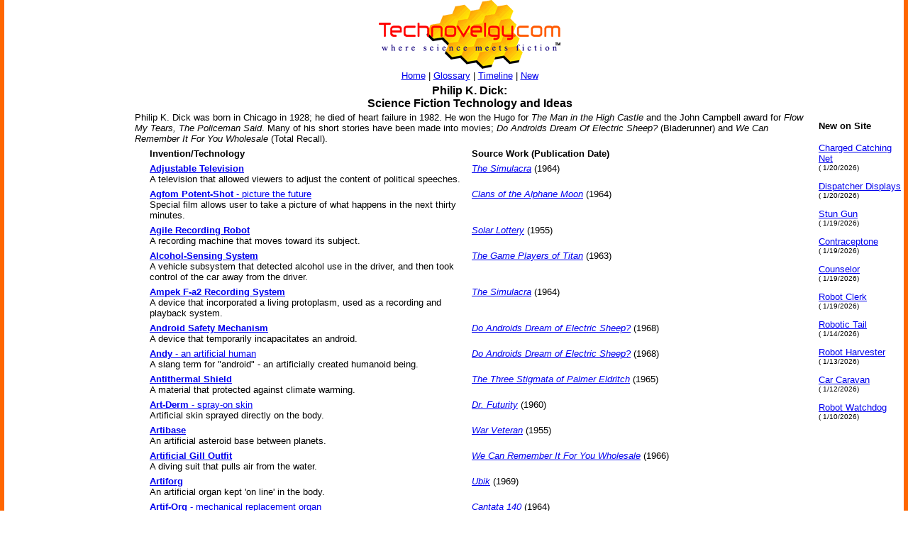

--- FILE ---
content_type: text/html
request_url: http://www.technovelgy.com/CT/AuthorTotalAlphaList.asp?AuNum=13
body_size: 4974
content:

<html><!-- InstanceBegin template="/Templates/Main.dwt.asp" codeOutsideHTMLIsLocked="false" -->
<head>
<!-- InstanceBeginEditable name="doctitle" -->
<title>Philip K. Dick: Science Fiction Technology and Ideas</title>
<!-- InstanceEndEditable --><meta http-equiv="Content-Type" content="text/html; charset=iso-8859-1">
<!-- InstanceBeginEditable name="head" --><!-- InstanceEndEditable -->
</head>

<body bgcolor="#FFFFFF" leftmargin="0" topmargin="0" marginwidth="0" marginheight="0">
<table width="100%" border="0" cellspacing="0" cellpadding="0">
  <tr>
    <td width="6" height="100%" bgcolor="#FF6600"><img src="../graphics/MCSpacerLeft.gif" width="6" height="100%"></td>
    <td width="164" align="left" valign="top" bgcolor="#FFFFFF"><!-- InstanceBeginEditable name="LeftSide" -->
	
	
	
	<p>&nbsp;</p>
	<p>&nbsp;</p>
	<p>&nbsp;</p>
	<p>&nbsp;</p>
	<p>&nbsp;</p>
<script type="text/javascript"><!--
google_ad_client = "pub-7846779965097296";
google_ad_width = 160;
google_ad_height = 600;
google_ad_format = "160x600_as";
google_ad_type = "text";
//2006-11-21: TN Other Pages
google_ad_channel = "1042351036";
google_color_border = "FFFFFF";
google_color_bg = "FFFFFF";
google_color_link = "0000FF";
google_color_text = "000000";
google_color_url = "000000";
//--></script>
<script type="text/javascript"
  src="http://pagead2.googlesyndication.com/pagead/show_ads.js">
</script>


<script type="text/javascript"><!--
google_ad_client = "pub-7846779965097296";
google_ad_width = 160;
google_ad_height = 600;
google_ad_format = "160x600_as";
google_ad_type = "text";
//2006-11-21: TN Other Pages
google_ad_channel = "1042351036";
google_color_border = "FFFFFF";
google_color_bg = "FFFFFF";
google_color_link = "0000FF";
google_color_text = "000000";
google_color_url = "000000";
//--></script>
<script type="text/javascript"
  src="http://pagead2.googlesyndication.com/pagead/show_ads.js">
</script>
    </p>
<p><font size="3" face="Arial, Helvetica, sans-serif"><strong>  


	<p>&nbsp;</p>
	<p>&nbsp;</p>
	  <!-- InstanceEndEditable --></td>
    <td width="6" height="100%"><img src="../graphics/MCSpacerNearLeft.gif" width="18" height="100%"></td>
    <td align="left" valign="top"><table width="95%" border="0" align="center" cellpadding="0" cellspacing="0">
      <tr>
        <td><div align="center"><a href="../"><img src="../TechnovelgyLogo.gif" width="256" height="97" border="0"></a></div>
        </td>
      </tr>
      <tr>
        <td height="20" bgcolor="#FFFFFF">
            <div align="center"><font size="2" face="Arial, Helvetica, sans-serif"><a href="../">Home</a> | <a href="ctnlistalpha.asp">Glossary</a> 
                | <a href="ctnlistPubDate.asp">Timeline</a> 
                | <a href="GrabBag.asp">New</a></font>
            </div>
        </td>
      </tr>
    </table>
    <!-- InstanceBeginEditable name="Main" -->
<table width="100%" border="0" align="center" cellpadding="1" cellspacing="1">
  <tr>
    <td align="center"><font face="Arial, Helvetica, sans-serif" size="3"><b>Philip K.&nbsp;Dick:<br>
    Science
          Fiction Technology and Ideas</b></font></td>
  </tr>
  <tr>
    <td><font size="2" face="Arial, Helvetica, sans-serif">Philip K. Dick was born in Chicago in 1928; he died of heart failure in 1982. He won the Hugo for <I>The Man in the High Castle</I> and the John Campbell award for <I>Flow My Tears, The Policeman Said</I>. Many of his short stories have been made into movies; <I>Do Androids Dream Of Electric Sheep?</I> (Bladerunner) and <I>We Can Remember It For You Wholesale</I> (Total Recall). </font> </td>
  </tr>
</table>

<table width="96%" border="0" align="center" cellpadding="2" cellspacing="2">
  <tr> 
    <td align="default" width="50%"><b><font size="2" face="Arial, Helvetica, sans-serif">Invention/Technology</font></b></td>
    <td width="50%" align="default"><b><font face="Arial, Helvetica, sans-serif" size="2">Source
           Work (Publication Date)</font></b></td>
    </tr>
  
  <tr> 
    <td width="50%" height="20" align="left" valign="top"> 
      <p><font face="Arial, Helvetica, sans-serif" size="2"><A href="content.asp?Bnum=1863"><strong>Adjustable Television</strong> </A><BR>A television that allowed viewers to adjust the content of political speeches.</font></p></td>
    <td width="50%" height="20" align="left" valign="top"> 
      <p><font face="Arial, Helvetica, sans-serif" size="2"><a href="AuthorSpecAlphaList.asp?BkNum=561"><em>The Simulacra</em></a> (1964)</font></p>      </td>
    </tr>
  
  <tr> 
    <td width="50%" height="20" align="left" valign="top"> 
      <p><font face="Arial, Helvetica, sans-serif" size="2"><A href="content.asp?Bnum=1607"><strong>Agfom Potent-Shot</strong> - picture the future</A><BR>Special film allows user to take a picture of what happens in the next thirty minutes.</font></p></td>
    <td width="50%" height="20" align="left" valign="top"> 
      <p><font face="Arial, Helvetica, sans-serif" size="2"><a href="AuthorSpecAlphaList.asp?BkNum=493"><em>Clans of the Alphane Moon</em></a> (1964)</font></p>      </td>
    </tr>
  
  <tr> 
    <td width="50%" height="20" align="left" valign="top"> 
      <p><font face="Arial, Helvetica, sans-serif" size="2"><A href="content.asp?Bnum=2040"><strong>Agile Recording Robot</strong> </A><BR>A recording machine that moves toward its subject.</font></p></td>
    <td width="50%" height="20" align="left" valign="top"> 
      <p><font face="Arial, Helvetica, sans-serif" size="2"><a href="AuthorSpecAlphaList.asp?BkNum=610"><em>Solar Lottery</em></a> (1955)</font></p>      </td>
    </tr>
  
  <tr> 
    <td width="50%" height="20" align="left" valign="top"> 
      <p><font face="Arial, Helvetica, sans-serif" size="2"><A href="content.asp?Bnum=1665"><strong>Alcohol-Sensing System</strong> </A><BR>A vehicle subsystem that detected alcohol use in the driver, and then took control of the car away from the driver.</font></p></td>
    <td width="50%" height="20" align="left" valign="top"> 
      <p><font face="Arial, Helvetica, sans-serif" size="2"><a href="AuthorSpecAlphaList.asp?BkNum=509"><em>The Game Players of Titan</em></a> (1963)</font></p>      </td>
    </tr>
  
  <tr> 
    <td width="50%" height="20" align="left" valign="top"> 
      <p><font face="Arial, Helvetica, sans-serif" size="2"><A href="content.asp?Bnum=1861"><strong>Ampek F-a2 Recording System</strong> </A><BR>A device that incorporated a living protoplasm, used as a recording and playback system.</font></p></td>
    <td width="50%" height="20" align="left" valign="top"> 
      <p><font face="Arial, Helvetica, sans-serif" size="2"><a href="AuthorSpecAlphaList.asp?BkNum=561"><em>The Simulacra</em></a> (1964)</font></p>      </td>
    </tr>
  
  <tr> 
    <td width="50%" height="20" align="left" valign="top"> 
      <p><font face="Arial, Helvetica, sans-serif" size="2"><A href="content.asp?Bnum=2521"><strong>Android Safety Mechanism </strong> </A><BR>A device that temporarily incapacitates an android.</font></p></td>
    <td width="50%" height="20" align="left" valign="top"> 
      <p><font face="Arial, Helvetica, sans-serif" size="2"><a href="AuthorSpecAlphaList.asp?BkNum=23"><em>Do Androids Dream of Electric Sheep?</em></a> (1968)</font></p>      </td>
    </tr>
  
  <tr> 
    <td width="50%" height="20" align="left" valign="top"> 
      <p><font face="Arial, Helvetica, sans-serif" size="2"><A href="content.asp?Bnum=542"><strong>Andy</strong> - an artificial human</A><BR>A slang term for "android" - an artificially created humanoid being.</font></p></td>
    <td width="50%" height="20" align="left" valign="top"> 
      <p><font face="Arial, Helvetica, sans-serif" size="2"><a href="AuthorSpecAlphaList.asp?BkNum=23"><em>Do Androids Dream of Electric Sheep?</em></a> (1968)</font></p>      </td>
    </tr>
  
  <tr> 
    <td width="50%" height="20" align="left" valign="top"> 
      <p><font face="Arial, Helvetica, sans-serif" size="2"><A href="content.asp?Bnum=1611"><strong>Antithermal Shield</strong> </A><BR>A material that protected against climate warming.</font></p></td>
    <td width="50%" height="20" align="left" valign="top"> 
      <p><font face="Arial, Helvetica, sans-serif" size="2"><a href="AuthorSpecAlphaList.asp?BkNum=131"><em>The Three Stigmata of Palmer Eldritch</em></a> (1965)</font></p>      </td>
    </tr>
  
  <tr> 
    <td width="50%" height="20" align="left" valign="top"> 
      <p><font face="Arial, Helvetica, sans-serif" size="2"><A href="content.asp?Bnum=1742"><strong>Art-Derm</strong> - spray-on skin</A><BR>Artificial skin sprayed directly on the body.</font></p></td>
    <td width="50%" height="20" align="left" valign="top"> 
      <p><font face="Arial, Helvetica, sans-serif" size="2"><a href="AuthorSpecAlphaList.asp?BkNum=534"><em>Dr. Futurity</em></a> (1960)</font></p>      </td>
    </tr>
  
  <tr> 
    <td width="50%" height="20" align="left" valign="top"> 
      <p><font face="Arial, Helvetica, sans-serif" size="2"><A href="content.asp?Bnum=3889"><strong>Artibase</strong> </A><BR>An artificial asteroid base between planets.</font></p></td>
    <td width="50%" height="20" align="left" valign="top"> 
      <p><font face="Arial, Helvetica, sans-serif" size="2"><a href="AuthorSpecAlphaList.asp?BkNum=369"><em>War Veteran</em></a> (1955)</font></p>      </td>
    </tr>
  
  <tr> 
    <td width="50%" height="20" align="left" valign="top"> 
      <p><font face="Arial, Helvetica, sans-serif" size="2"><A href="content.asp?Bnum=1277"><strong>Artificial Gill Outfit</strong> </A><BR>A diving suit that pulls air from the water.</font></p></td>
    <td width="50%" height="20" align="left" valign="top"> 
      <p><font face="Arial, Helvetica, sans-serif" size="2"><a href="AuthorSpecAlphaList.asp?BkNum=110"><em>We Can Remember It For You Wholesale</em></a> (1966)</font></p>      </td>
    </tr>
  
  <tr> 
    <td width="50%" height="20" align="left" valign="top"> 
      <p><font face="Arial, Helvetica, sans-serif" size="2"><A href="content.asp?Bnum=1294"><strong>Artiforg</strong> </A><BR>An artificial organ kept 'on line' in the body.</font></p></td>
    <td width="50%" height="20" align="left" valign="top"> 
      <p><font face="Arial, Helvetica, sans-serif" size="2"><a href="AuthorSpecAlphaList.asp?BkNum=333"><em>Ubik</em></a> (1969)</font></p>      </td>
    </tr>
  
  <tr> 
    <td width="50%" height="20" align="left" valign="top"> 
      <p><font face="Arial, Helvetica, sans-serif" size="2"><A href="content.asp?Bnum=1540"><strong>Artif-Org</strong> - mechanical replacement organ</A><BR>A mechanical version of a human organ.</font></p></td>
    <td width="50%" height="20" align="left" valign="top"> 
      <p><font face="Arial, Helvetica, sans-serif" size="2"><a href="AuthorSpecAlphaList.asp?BkNum=480"><em>Cantata 140</em></a> (1964)</font></p>      </td>
    </tr>
  
  <tr> 
    <td width="50%" height="20" align="left" valign="top"> 
      <p><font face="Arial, Helvetica, sans-serif" size="2"><A href="content.asp?Bnum=1973"><strong>Artigraft</strong> </A><BR>Artificial skin graft.</font></p></td>
    <td width="50%" height="20" align="left" valign="top"> 
      <p><font face="Arial, Helvetica, sans-serif" size="2"><a href="AuthorSpecAlphaList.asp?BkNum=610"><em>Solar Lottery</em></a> (1955)</font></p>      </td>
    </tr>
  
  <tr> 
    <td width="50%" height="20" align="left" valign="top"> 
      <p><font face="Arial, Helvetica, sans-serif" size="2"><A href="content.asp?Bnum=1631"><strong>Auto Course-Finding Pilot</strong> </A><BR>A device that not only pilots the craft, but will also plot out a course for you.</font></p></td>
    <td width="50%" height="20" align="left" valign="top"> 
      <p><font face="Arial, Helvetica, sans-serif" size="2"><a href="AuthorSpecAlphaList.asp?BkNum=493"><em>Clans of the Alphane Moon</em></a> (1964)</font></p>      </td>
    </tr>
  
  <tr> 
    <td width="50%" height="20" align="left" valign="top"> 
      <p><font face="Arial, Helvetica, sans-serif" size="2"><A href="content.asp?Bnum=1871"><strong>Auto Shovel</strong> </A><BR>Automated mining equipment for use in space.</font></p></td>
    <td width="50%" height="20" align="left" valign="top"> 
      <p><font face="Arial, Helvetica, sans-serif" size="2"><a href="AuthorSpecAlphaList.asp?BkNum=561"><em>The Simulacra</em></a> (1964)</font></p>      </td>
    </tr>
  
  <tr> 
    <td width="50%" height="20" align="left" valign="top"> 
      <p><font face="Arial, Helvetica, sans-serif" size="2"><A href="content.asp?Bnum=793"><strong>Autofac (Nanorobots)</strong> - a factory that can replicate itself</A><BR>Very small robots working on self-replication</font></p></td>
    <td width="50%" height="20" align="left" valign="top"> 
      <p><font face="Arial, Helvetica, sans-serif" size="2"><a href="AuthorSpecAlphaList.asp?BkNum=198"><em>Autofac</em></a> (1955)</font></p>      </td>
    </tr>
  
  <tr> 
    <td width="50%" height="20" align="left" valign="top"> 
      <p><font face="Arial, Helvetica, sans-serif" size="2"><A href="content.asp?Bnum=1616"><strong>Automated Apartment Maintenance</strong> </A><BR>Automated devices that would oversee the maintenance of a rented apartment.</font></p></td>
    <td width="50%" height="20" align="left" valign="top"> 
      <p><font face="Arial, Helvetica, sans-serif" size="2"><a href="AuthorSpecAlphaList.asp?BkNum=333"><em>Ubik</em></a> (1969)</font></p>      </td>
    </tr>
  
  <tr> 
    <td width="50%" height="20" align="left" valign="top"> 
      <p><font face="Arial, Helvetica, sans-serif" size="2"><A href="content.asp?Bnum=3061"><strong>Automatic Factory</strong> </A><BR>Manufacturing facility that functions entirely autonomously.</font></p></td>
    <td width="50%" height="20" align="left" valign="top"> 
      <p><font face="Arial, Helvetica, sans-serif" size="2"><a href="AuthorSpecAlphaList.asp?BkNum=198"><em>Autofac</em></a> (1955)</font></p>      </td>
    </tr>
  
  <tr> 
    <td width="50%" height="20" align="left" valign="top"> 
      <p><font face="Arial, Helvetica, sans-serif" size="2"><A href="content.asp?Bnum=3060"><strong>Automatic Ore Cart</strong> </A><BR>An autonomous truck for raw ore processing.</font></p></td>
    <td width="50%" height="20" align="left" valign="top"> 
      <p><font face="Arial, Helvetica, sans-serif" size="2"><a href="AuthorSpecAlphaList.asp?BkNum=198"><em>Autofac</em></a> (1955)</font></p>      </td>
    </tr>
  
</table>
<table border="0" width="50%" align="center">
  <tr> 
    <td width="23%" align="center"><font size="2" face="Arial, Helvetica, sans-serif"> 
      
    </font></td>
    <td width="31%" align="center"><font size="2" face="Arial, Helvetica, sans-serif"> 
      
    </font></td>
    <td width="23%" align="center"><font size="2" face="Arial, Helvetica, sans-serif"> 
      
      <a href="/CT/AuthorTotalAlphaList.asp?AuNum=13&offset=20">Next</a>
      
    </font></td>
    <td width="23%" align="center"><font size="2" face="Arial, Helvetica, sans-serif"> 
      
      <a href="/CT/AuthorTotalAlphaList.asp?AuNum=13&offset=-1">Last</a>
      
    </font></td>
  </tr>
</table>
<div align="center">
  <p><br>
      <font face="Arial, Helvetica, sans-serif" size="3"><b><font size="2">(Records 1 to 20 of 264)</font></b></font>
</p>
  <p><font size="1" face="Verdana, Arial, Helvetica, sans-serif">(Press the Refresh
  button on your browser if you see a generic ad)</font><BR>
<iframe marginwidth="0" marginheight="0" width="468" height="240" scrolling="no" frameborder="0" src="http://rcm.amazon.com/e/cm?t=technovelgyco-20&l=st1&search=philip%20K.%20Dick&mode=books&p=15&o=1&lt1=_blank&f=ifr">


<MAP NAME="boxmap-p15"><AREA SHAPE="RECT" COORDS="7, 224, 96, 232" HREF="http://rcm.amazon.com/e/cm/privacy-policy.html?o=1" target=main><AREA COORDS="0,0,10000,10000" HREF="http://www.amazon.com/exec/obidos/redirect-home/technovelgyco-20" target=main></MAP><img src="http://rcm-images.amazon.com/images/G/01/rcm/468x240.gif" width="468" height="240" border="0" usemap="#boxmap-p15" alt="Shop at Amazon.com">


</iframe> </p>
  <p><font size="2" face="Arial, Helvetica, sans-serif">Technovelgy.com is devoted
      to the creative inventions and technology of science fiction authors and movie makers.
      Look for the <a href="Science_List.asp">Science Fiction Invention Category</a> that
      interests you, the <a href="ctnlistalpha.asp">Glossary of Science Fiction
      Inventions</a>, the <a href="ctnlistPubDate.asp">Timeline of Science Fiction
      Inventions</a>, or see what's <a href="GrabBag.asp">New</a>.<strong><br>
Find </strong>new authors and technologies<strong> - Shop </strong>for yourself,
your library and your lab.</font></p>
  <p>&nbsp;</p>
</div>
      <!-- InstanceEndEditable --></td>
    <td width="6" height="100%"><img src="../graphics/MCSpacerNearRight.gif" width="18" height="100%"></td>
    <td width="120" align="left" valign="top" bgcolor="#FFFFFF"><!-- InstanceBeginEditable name="RightSide" -->
<p>&nbsp;</p>
<p>&nbsp;</p>
<p>&nbsp;</p>
<p>&nbsp;</p>
<p>&nbsp;</p>

	<p><strong><font size="2" face="Arial, Helvetica, sans-serif"></strong><font size="2" face="Arial, Helvetica, sans-serif"><strong>New
      on Site</strong></font></p>

    <p><font size="2" face="Arial, Helvetica, sans-serif"><A href="content.asp?Bnum=4240">Charged Catching Net</A> </font><BR>
            <font size="1" face="Arial, Helvetica, sans-serif">( 1/20/2026)</font></p>
    
    <p><font size="2" face="Arial, Helvetica, sans-serif"><A href="content.asp?Bnum=4241">Dispatcher Displays</A> </font><BR>
            <font size="1" face="Arial, Helvetica, sans-serif">( 1/20/2026)</font></p>
    
    <p><font size="2" face="Arial, Helvetica, sans-serif"><A href="content.asp?Bnum=4239">Stun Gun</A> </font><BR>
            <font size="1" face="Arial, Helvetica, sans-serif">( 1/19/2026)</font></p>
    
    <p><font size="2" face="Arial, Helvetica, sans-serif"><A href="content.asp?Bnum=4238">Contraceptone</A> </font><BR>
            <font size="1" face="Arial, Helvetica, sans-serif">( 1/19/2026)</font></p>
    
    <p><font size="2" face="Arial, Helvetica, sans-serif"><A href="content.asp?Bnum=4237">Counselor</A> </font><BR>
            <font size="1" face="Arial, Helvetica, sans-serif">( 1/19/2026)</font></p>
    
    <p><font size="2" face="Arial, Helvetica, sans-serif"><A href="content.asp?Bnum=4236">Robot Clerk</A> </font><BR>
            <font size="1" face="Arial, Helvetica, sans-serif">( 1/19/2026)</font></p>
    
    <p><font size="2" face="Arial, Helvetica, sans-serif"><A href="content.asp?Bnum=4235">Robotic Tail</A> </font><BR>
            <font size="1" face="Arial, Helvetica, sans-serif">( 1/14/2026)</font></p>
    
    <p><font size="2" face="Arial, Helvetica, sans-serif"><A href="content.asp?Bnum=4234">Robot Harvester</A> </font><BR>
            <font size="1" face="Arial, Helvetica, sans-serif">( 1/13/2026)</font></p>
    
    <p><font size="2" face="Arial, Helvetica, sans-serif"><A href="content.asp?Bnum=4231">Car Caravan</A> </font><BR>
            <font size="1" face="Arial, Helvetica, sans-serif">( 1/12/2026)</font></p>
    
    <p><font size="2" face="Arial, Helvetica, sans-serif"><A href="content.asp?Bnum=4228">Robot Watchdog</A> </font><BR>
            <font size="1" face="Arial, Helvetica, sans-serif">( 1/10/2026)</font></p>
    



      <!-- InstanceEndEditable --></td>
    <td width="6" height="100%" bgcolor="#FF6600"><img src="../graphics/MCSpacerFarRight.gif" width="6" height="100%"></td>
  </tr>
</table>
<table width="100%" border="0" cellspacing="0" cellpadding="0">
  <tr>
    <td width="6" height="70" bgcolor="#FF6600"><img src="../graphics/MCSpacerLeft.gif" width="6" height="70"></td>
    <td height="70" align="center" bgcolor="#FFCC00"><font size="2" face="Arial, Helvetica, sans-serif"><a href="../">Home</a> | <a href="ctnlistalpha.asp">Glossary</a> 
         | <a href="ctnlistPubDate.asp">Invention Timeline</a> | <a href="Science_List.asp">Category</a> | <a href="GrabBag.asp">New</a> | <a href="contactus.asp">Contact
    Us</a> | <a href="Technovelgy-FAQ.htm">FAQ</a> | <a href="Advertise.asp">Advertise</a> | <a href="../technovelgy.xml"><img src="../graphics/content/xmlfeedlogo.jpg" width="36" height="14" border="0"></a><br>
    Technovelgy.com - where science meets fiction&#8482;</font><br>      
    <font size="2" face="Arial, Helvetica, sans-serif">Copyright&copy;    Technovelgy LLC; all rights reserved. </font>    </td>
    <td width="1" height="70" bgcolor="#FF6600"><img src="../graphics/MCSpacerFarRight.gif" width="6" height="70"></td>
  </tr>
  <tr bgcolor="#FF6600">
    <td height="2" colspan="3">&nbsp;</td>
  </tr>
</table>
</body>
<!-- InstanceEnd --></html>


--- FILE ---
content_type: text/html; charset=utf-8
request_url: https://www.google.com/recaptcha/api2/aframe
body_size: 266
content:
<!DOCTYPE HTML><html><head><meta http-equiv="content-type" content="text/html; charset=UTF-8"></head><body><script nonce="aBVvL-XCvch4lhnhsrON1Q">/** Anti-fraud and anti-abuse applications only. See google.com/recaptcha */ try{var clients={'sodar':'https://pagead2.googlesyndication.com/pagead/sodar?'};window.addEventListener("message",function(a){try{if(a.source===window.parent){var b=JSON.parse(a.data);var c=clients[b['id']];if(c){var d=document.createElement('img');d.src=c+b['params']+'&rc='+(localStorage.getItem("rc::a")?sessionStorage.getItem("rc::b"):"");window.document.body.appendChild(d);sessionStorage.setItem("rc::e",parseInt(sessionStorage.getItem("rc::e")||0)+1);localStorage.setItem("rc::h",'1769088357716');}}}catch(b){}});window.parent.postMessage("_grecaptcha_ready", "*");}catch(b){}</script></body></html>